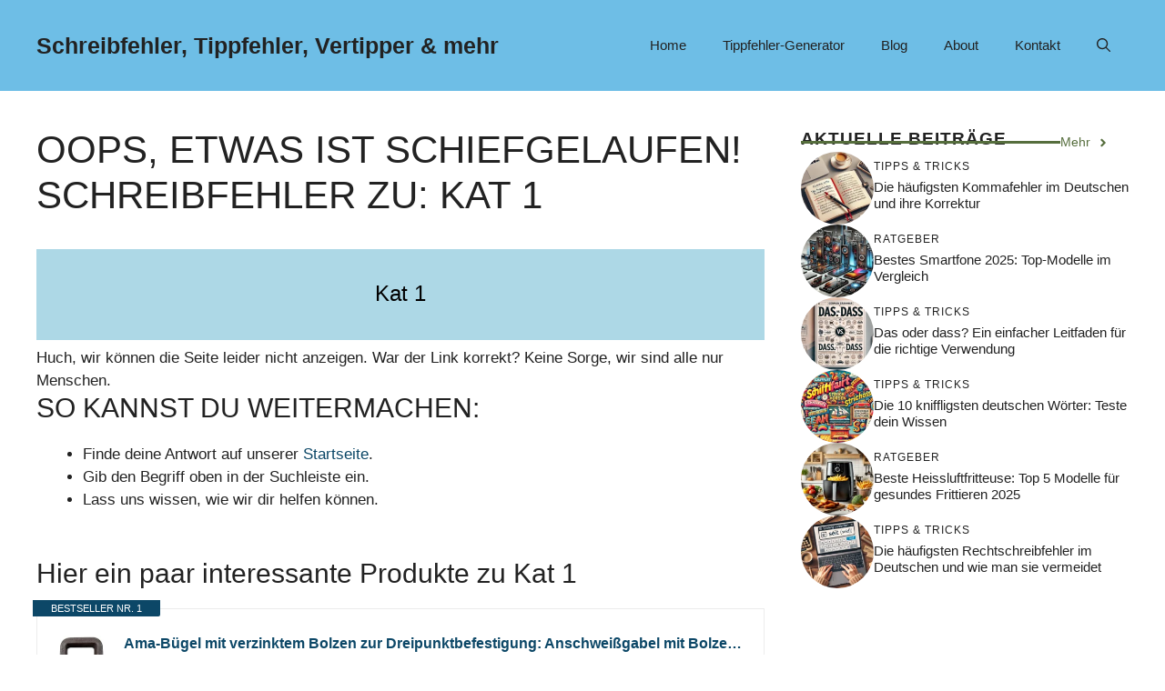

--- FILE ---
content_type: text/html; charset=UTF-8
request_url: https://schreibfehler.eu/a-1/kat-1/
body_size: 14476
content:
<!DOCTYPE html>
<html lang="de" prefix="og: https://ogp.me/ns#">
<head>
	<meta charset="UTF-8">
	<title>Schreibfehler, Tippfehler & Vertipper zu: Kat 1</title><meta name="robots" content="follow, index"/><meta name="description" content="Entdecke Wissenswertes und Lustiges über Schreibfehler und Vertipper rund um das Thema Kat 1. Lass dich überraschen und zum Schmunzeln bringen!" />	<style>img:is([sizes="auto" i], [sizes^="auto," i]) { contain-intrinsic-size: 3000px 1500px }</style>
	<meta name="viewport" content="width=device-width, initial-scale=1">
<!-- Suchmaschinen-Optimierung durch Rank Math PRO - https://rankmath.com/ -->
<title>Page Not Found - Schreibfehler, Tippfehler, Vertipper &amp; mehr</title>
<meta name="robots" content="follow, index"/>
<meta property="og:locale" content="de_DE" />
<meta property="og:type" content="article" />
<meta property="og:title" content="Page Not Found - Schreibfehler, Tippfehler, Vertipper &amp; mehr" />
<meta property="og:site_name" content="Schreibfehler, Tippfehler, Vertipper &amp; mehr" />
<meta name="twitter:card" content="summary_large_image" />
<meta name="twitter:title" content="Page Not Found - Schreibfehler, Tippfehler, Vertipper &amp; mehr" />
<script type="application/ld+json" class="rank-math-schema-pro">{"@context":"https://schema.org","@graph":[{"@type":"Person","@id":"https://schreibfehler.eu/#person","name":"Schreibfehler, Tippfehler, Vertipper &amp; mehr"},{"@type":"WebSite","@id":"https://schreibfehler.eu/#website","url":"https://schreibfehler.eu","name":"Schreibfehler, Tippfehler, Vertipper &amp; mehr","publisher":{"@id":"https://schreibfehler.eu/#person"},"inLanguage":"de"},{"@type":"WebPage","@id":"#webpage","url":"","name":"Page Not Found - Schreibfehler, Tippfehler, Vertipper &amp; mehr","isPartOf":{"@id":"https://schreibfehler.eu/#website"},"inLanguage":"de"}]}</script>
<!-- /Rank Math WordPress SEO Plugin -->

<link rel="alternate" type="application/rss+xml" title="Schreibfehler, Tippfehler, Vertipper &amp; mehr &raquo; Feed" href="https://schreibfehler.eu/feed" />
<link rel="alternate" type="application/rss+xml" title="Schreibfehler, Tippfehler, Vertipper &amp; mehr &raquo; Kommentar-Feed" href="https://schreibfehler.eu/comments/feed" />
<script>
window._wpemojiSettings = {"baseUrl":"https:\/\/s.w.org\/images\/core\/emoji\/16.0.1\/72x72\/","ext":".png","svgUrl":"https:\/\/s.w.org\/images\/core\/emoji\/16.0.1\/svg\/","svgExt":".svg","source":{"concatemoji":"https:\/\/schreibfehler.eu\/wp-includes\/js\/wp-emoji-release.min.js?ver=6.8.3"}};
/*! This file is auto-generated */
!function(s,n){var o,i,e;function c(e){try{var t={supportTests:e,timestamp:(new Date).valueOf()};sessionStorage.setItem(o,JSON.stringify(t))}catch(e){}}function p(e,t,n){e.clearRect(0,0,e.canvas.width,e.canvas.height),e.fillText(t,0,0);var t=new Uint32Array(e.getImageData(0,0,e.canvas.width,e.canvas.height).data),a=(e.clearRect(0,0,e.canvas.width,e.canvas.height),e.fillText(n,0,0),new Uint32Array(e.getImageData(0,0,e.canvas.width,e.canvas.height).data));return t.every(function(e,t){return e===a[t]})}function u(e,t){e.clearRect(0,0,e.canvas.width,e.canvas.height),e.fillText(t,0,0);for(var n=e.getImageData(16,16,1,1),a=0;a<n.data.length;a++)if(0!==n.data[a])return!1;return!0}function f(e,t,n,a){switch(t){case"flag":return n(e,"\ud83c\udff3\ufe0f\u200d\u26a7\ufe0f","\ud83c\udff3\ufe0f\u200b\u26a7\ufe0f")?!1:!n(e,"\ud83c\udde8\ud83c\uddf6","\ud83c\udde8\u200b\ud83c\uddf6")&&!n(e,"\ud83c\udff4\udb40\udc67\udb40\udc62\udb40\udc65\udb40\udc6e\udb40\udc67\udb40\udc7f","\ud83c\udff4\u200b\udb40\udc67\u200b\udb40\udc62\u200b\udb40\udc65\u200b\udb40\udc6e\u200b\udb40\udc67\u200b\udb40\udc7f");case"emoji":return!a(e,"\ud83e\udedf")}return!1}function g(e,t,n,a){var r="undefined"!=typeof WorkerGlobalScope&&self instanceof WorkerGlobalScope?new OffscreenCanvas(300,150):s.createElement("canvas"),o=r.getContext("2d",{willReadFrequently:!0}),i=(o.textBaseline="top",o.font="600 32px Arial",{});return e.forEach(function(e){i[e]=t(o,e,n,a)}),i}function t(e){var t=s.createElement("script");t.src=e,t.defer=!0,s.head.appendChild(t)}"undefined"!=typeof Promise&&(o="wpEmojiSettingsSupports",i=["flag","emoji"],n.supports={everything:!0,everythingExceptFlag:!0},e=new Promise(function(e){s.addEventListener("DOMContentLoaded",e,{once:!0})}),new Promise(function(t){var n=function(){try{var e=JSON.parse(sessionStorage.getItem(o));if("object"==typeof e&&"number"==typeof e.timestamp&&(new Date).valueOf()<e.timestamp+604800&&"object"==typeof e.supportTests)return e.supportTests}catch(e){}return null}();if(!n){if("undefined"!=typeof Worker&&"undefined"!=typeof OffscreenCanvas&&"undefined"!=typeof URL&&URL.createObjectURL&&"undefined"!=typeof Blob)try{var e="postMessage("+g.toString()+"("+[JSON.stringify(i),f.toString(),p.toString(),u.toString()].join(",")+"));",a=new Blob([e],{type:"text/javascript"}),r=new Worker(URL.createObjectURL(a),{name:"wpTestEmojiSupports"});return void(r.onmessage=function(e){c(n=e.data),r.terminate(),t(n)})}catch(e){}c(n=g(i,f,p,u))}t(n)}).then(function(e){for(var t in e)n.supports[t]=e[t],n.supports.everything=n.supports.everything&&n.supports[t],"flag"!==t&&(n.supports.everythingExceptFlag=n.supports.everythingExceptFlag&&n.supports[t]);n.supports.everythingExceptFlag=n.supports.everythingExceptFlag&&!n.supports.flag,n.DOMReady=!1,n.readyCallback=function(){n.DOMReady=!0}}).then(function(){return e}).then(function(){var e;n.supports.everything||(n.readyCallback(),(e=n.source||{}).concatemoji?t(e.concatemoji):e.wpemoji&&e.twemoji&&(t(e.twemoji),t(e.wpemoji)))}))}((window,document),window._wpemojiSettings);
</script>
<style id='wp-emoji-styles-inline-css'>

	img.wp-smiley, img.emoji {
		display: inline !important;
		border: none !important;
		box-shadow: none !important;
		height: 1em !important;
		width: 1em !important;
		margin: 0 0.07em !important;
		vertical-align: -0.1em !important;
		background: none !important;
		padding: 0 !important;
	}
</style>
<link rel='stylesheet' id='wp-block-library-css' href='https://schreibfehler.eu/wp-includes/css/dist/block-library/style.min.css?ver=6.8.3' media='all' />
<style id='classic-theme-styles-inline-css'>
/*! This file is auto-generated */
.wp-block-button__link{color:#fff;background-color:#32373c;border-radius:9999px;box-shadow:none;text-decoration:none;padding:calc(.667em + 2px) calc(1.333em + 2px);font-size:1.125em}.wp-block-file__button{background:#32373c;color:#fff;text-decoration:none}
</style>
<style id='global-styles-inline-css'>
:root{--wp--preset--aspect-ratio--square: 1;--wp--preset--aspect-ratio--4-3: 4/3;--wp--preset--aspect-ratio--3-4: 3/4;--wp--preset--aspect-ratio--3-2: 3/2;--wp--preset--aspect-ratio--2-3: 2/3;--wp--preset--aspect-ratio--16-9: 16/9;--wp--preset--aspect-ratio--9-16: 9/16;--wp--preset--color--black: #000000;--wp--preset--color--cyan-bluish-gray: #abb8c3;--wp--preset--color--white: #ffffff;--wp--preset--color--pale-pink: #f78da7;--wp--preset--color--vivid-red: #cf2e2e;--wp--preset--color--luminous-vivid-orange: #ff6900;--wp--preset--color--luminous-vivid-amber: #fcb900;--wp--preset--color--light-green-cyan: #7bdcb5;--wp--preset--color--vivid-green-cyan: #00d084;--wp--preset--color--pale-cyan-blue: #8ed1fc;--wp--preset--color--vivid-cyan-blue: #0693e3;--wp--preset--color--vivid-purple: #9b51e0;--wp--preset--color--contrast: var(--contrast);--wp--preset--color--contrast-2: var(--contrast-2);--wp--preset--color--contrast-3: var(--contrast-3);--wp--preset--color--base: var(--base);--wp--preset--color--base-2: var(--base-2);--wp--preset--color--base-3: var(--base-3);--wp--preset--color--accent: var(--accent);--wp--preset--color--accent-2: var(--accent-2);--wp--preset--color--global-color-9: var(--global-color-9);--wp--preset--gradient--vivid-cyan-blue-to-vivid-purple: linear-gradient(135deg,rgba(6,147,227,1) 0%,rgb(155,81,224) 100%);--wp--preset--gradient--light-green-cyan-to-vivid-green-cyan: linear-gradient(135deg,rgb(122,220,180) 0%,rgb(0,208,130) 100%);--wp--preset--gradient--luminous-vivid-amber-to-luminous-vivid-orange: linear-gradient(135deg,rgba(252,185,0,1) 0%,rgba(255,105,0,1) 100%);--wp--preset--gradient--luminous-vivid-orange-to-vivid-red: linear-gradient(135deg,rgba(255,105,0,1) 0%,rgb(207,46,46) 100%);--wp--preset--gradient--very-light-gray-to-cyan-bluish-gray: linear-gradient(135deg,rgb(238,238,238) 0%,rgb(169,184,195) 100%);--wp--preset--gradient--cool-to-warm-spectrum: linear-gradient(135deg,rgb(74,234,220) 0%,rgb(151,120,209) 20%,rgb(207,42,186) 40%,rgb(238,44,130) 60%,rgb(251,105,98) 80%,rgb(254,248,76) 100%);--wp--preset--gradient--blush-light-purple: linear-gradient(135deg,rgb(255,206,236) 0%,rgb(152,150,240) 100%);--wp--preset--gradient--blush-bordeaux: linear-gradient(135deg,rgb(254,205,165) 0%,rgb(254,45,45) 50%,rgb(107,0,62) 100%);--wp--preset--gradient--luminous-dusk: linear-gradient(135deg,rgb(255,203,112) 0%,rgb(199,81,192) 50%,rgb(65,88,208) 100%);--wp--preset--gradient--pale-ocean: linear-gradient(135deg,rgb(255,245,203) 0%,rgb(182,227,212) 50%,rgb(51,167,181) 100%);--wp--preset--gradient--electric-grass: linear-gradient(135deg,rgb(202,248,128) 0%,rgb(113,206,126) 100%);--wp--preset--gradient--midnight: linear-gradient(135deg,rgb(2,3,129) 0%,rgb(40,116,252) 100%);--wp--preset--font-size--small: 13px;--wp--preset--font-size--medium: 20px;--wp--preset--font-size--large: 36px;--wp--preset--font-size--x-large: 42px;--wp--preset--spacing--20: 0.44rem;--wp--preset--spacing--30: 0.67rem;--wp--preset--spacing--40: 1rem;--wp--preset--spacing--50: 1.5rem;--wp--preset--spacing--60: 2.25rem;--wp--preset--spacing--70: 3.38rem;--wp--preset--spacing--80: 5.06rem;--wp--preset--shadow--natural: 6px 6px 9px rgba(0, 0, 0, 0.2);--wp--preset--shadow--deep: 12px 12px 50px rgba(0, 0, 0, 0.4);--wp--preset--shadow--sharp: 6px 6px 0px rgba(0, 0, 0, 0.2);--wp--preset--shadow--outlined: 6px 6px 0px -3px rgba(255, 255, 255, 1), 6px 6px rgba(0, 0, 0, 1);--wp--preset--shadow--crisp: 6px 6px 0px rgba(0, 0, 0, 1);}:where(.is-layout-flex){gap: 0.5em;}:where(.is-layout-grid){gap: 0.5em;}body .is-layout-flex{display: flex;}.is-layout-flex{flex-wrap: wrap;align-items: center;}.is-layout-flex > :is(*, div){margin: 0;}body .is-layout-grid{display: grid;}.is-layout-grid > :is(*, div){margin: 0;}:where(.wp-block-columns.is-layout-flex){gap: 2em;}:where(.wp-block-columns.is-layout-grid){gap: 2em;}:where(.wp-block-post-template.is-layout-flex){gap: 1.25em;}:where(.wp-block-post-template.is-layout-grid){gap: 1.25em;}.has-black-color{color: var(--wp--preset--color--black) !important;}.has-cyan-bluish-gray-color{color: var(--wp--preset--color--cyan-bluish-gray) !important;}.has-white-color{color: var(--wp--preset--color--white) !important;}.has-pale-pink-color{color: var(--wp--preset--color--pale-pink) !important;}.has-vivid-red-color{color: var(--wp--preset--color--vivid-red) !important;}.has-luminous-vivid-orange-color{color: var(--wp--preset--color--luminous-vivid-orange) !important;}.has-luminous-vivid-amber-color{color: var(--wp--preset--color--luminous-vivid-amber) !important;}.has-light-green-cyan-color{color: var(--wp--preset--color--light-green-cyan) !important;}.has-vivid-green-cyan-color{color: var(--wp--preset--color--vivid-green-cyan) !important;}.has-pale-cyan-blue-color{color: var(--wp--preset--color--pale-cyan-blue) !important;}.has-vivid-cyan-blue-color{color: var(--wp--preset--color--vivid-cyan-blue) !important;}.has-vivid-purple-color{color: var(--wp--preset--color--vivid-purple) !important;}.has-black-background-color{background-color: var(--wp--preset--color--black) !important;}.has-cyan-bluish-gray-background-color{background-color: var(--wp--preset--color--cyan-bluish-gray) !important;}.has-white-background-color{background-color: var(--wp--preset--color--white) !important;}.has-pale-pink-background-color{background-color: var(--wp--preset--color--pale-pink) !important;}.has-vivid-red-background-color{background-color: var(--wp--preset--color--vivid-red) !important;}.has-luminous-vivid-orange-background-color{background-color: var(--wp--preset--color--luminous-vivid-orange) !important;}.has-luminous-vivid-amber-background-color{background-color: var(--wp--preset--color--luminous-vivid-amber) !important;}.has-light-green-cyan-background-color{background-color: var(--wp--preset--color--light-green-cyan) !important;}.has-vivid-green-cyan-background-color{background-color: var(--wp--preset--color--vivid-green-cyan) !important;}.has-pale-cyan-blue-background-color{background-color: var(--wp--preset--color--pale-cyan-blue) !important;}.has-vivid-cyan-blue-background-color{background-color: var(--wp--preset--color--vivid-cyan-blue) !important;}.has-vivid-purple-background-color{background-color: var(--wp--preset--color--vivid-purple) !important;}.has-black-border-color{border-color: var(--wp--preset--color--black) !important;}.has-cyan-bluish-gray-border-color{border-color: var(--wp--preset--color--cyan-bluish-gray) !important;}.has-white-border-color{border-color: var(--wp--preset--color--white) !important;}.has-pale-pink-border-color{border-color: var(--wp--preset--color--pale-pink) !important;}.has-vivid-red-border-color{border-color: var(--wp--preset--color--vivid-red) !important;}.has-luminous-vivid-orange-border-color{border-color: var(--wp--preset--color--luminous-vivid-orange) !important;}.has-luminous-vivid-amber-border-color{border-color: var(--wp--preset--color--luminous-vivid-amber) !important;}.has-light-green-cyan-border-color{border-color: var(--wp--preset--color--light-green-cyan) !important;}.has-vivid-green-cyan-border-color{border-color: var(--wp--preset--color--vivid-green-cyan) !important;}.has-pale-cyan-blue-border-color{border-color: var(--wp--preset--color--pale-cyan-blue) !important;}.has-vivid-cyan-blue-border-color{border-color: var(--wp--preset--color--vivid-cyan-blue) !important;}.has-vivid-purple-border-color{border-color: var(--wp--preset--color--vivid-purple) !important;}.has-vivid-cyan-blue-to-vivid-purple-gradient-background{background: var(--wp--preset--gradient--vivid-cyan-blue-to-vivid-purple) !important;}.has-light-green-cyan-to-vivid-green-cyan-gradient-background{background: var(--wp--preset--gradient--light-green-cyan-to-vivid-green-cyan) !important;}.has-luminous-vivid-amber-to-luminous-vivid-orange-gradient-background{background: var(--wp--preset--gradient--luminous-vivid-amber-to-luminous-vivid-orange) !important;}.has-luminous-vivid-orange-to-vivid-red-gradient-background{background: var(--wp--preset--gradient--luminous-vivid-orange-to-vivid-red) !important;}.has-very-light-gray-to-cyan-bluish-gray-gradient-background{background: var(--wp--preset--gradient--very-light-gray-to-cyan-bluish-gray) !important;}.has-cool-to-warm-spectrum-gradient-background{background: var(--wp--preset--gradient--cool-to-warm-spectrum) !important;}.has-blush-light-purple-gradient-background{background: var(--wp--preset--gradient--blush-light-purple) !important;}.has-blush-bordeaux-gradient-background{background: var(--wp--preset--gradient--blush-bordeaux) !important;}.has-luminous-dusk-gradient-background{background: var(--wp--preset--gradient--luminous-dusk) !important;}.has-pale-ocean-gradient-background{background: var(--wp--preset--gradient--pale-ocean) !important;}.has-electric-grass-gradient-background{background: var(--wp--preset--gradient--electric-grass) !important;}.has-midnight-gradient-background{background: var(--wp--preset--gradient--midnight) !important;}.has-small-font-size{font-size: var(--wp--preset--font-size--small) !important;}.has-medium-font-size{font-size: var(--wp--preset--font-size--medium) !important;}.has-large-font-size{font-size: var(--wp--preset--font-size--large) !important;}.has-x-large-font-size{font-size: var(--wp--preset--font-size--x-large) !important;}
:where(.wp-block-post-template.is-layout-flex){gap: 1.25em;}:where(.wp-block-post-template.is-layout-grid){gap: 1.25em;}
:where(.wp-block-columns.is-layout-flex){gap: 2em;}:where(.wp-block-columns.is-layout-grid){gap: 2em;}
:root :where(.wp-block-pullquote){font-size: 1.5em;line-height: 1.6;}
</style>
<link rel='stylesheet' id='RMFA-css' href='https://schreibfehler.eu/wp-content/plugins/turn-rank-math-faq-block-to-accordion/assets/css/style.min.css?ver=1.1.0' media='all' />
<link rel='stylesheet' id='ez-toc-css' href='https://schreibfehler.eu/wp-content/plugins/easy-table-of-contents/assets/css/screen.min.css?ver=2.0.73' media='all' />
<style id='ez-toc-inline-css'>
div#ez-toc-container .ez-toc-title {font-size: 120%;}div#ez-toc-container .ez-toc-title {font-weight: 500;}div#ez-toc-container ul li {font-size: 95%;}div#ez-toc-container ul li {font-weight: 500;}div#ez-toc-container nav ul ul li {font-size: 90%;}
.ez-toc-container-direction {direction: ltr;}.ez-toc-counter ul{counter-reset: item ;}.ez-toc-counter nav ul li a::before {content: counters(item, '.', decimal) '. ';display: inline-block;counter-increment: item;flex-grow: 0;flex-shrink: 0;margin-right: .2em; float: left; }.ez-toc-widget-direction {direction: ltr;}.ez-toc-widget-container ul{counter-reset: item ;}.ez-toc-widget-container nav ul li a::before {content: counters(item, '.', decimal) '. ';display: inline-block;counter-increment: item;flex-grow: 0;flex-shrink: 0;margin-right: .2em; float: left; }
</style>
<link rel='stylesheet' id='generate-widget-areas-css' href='https://schreibfehler.eu/wp-content/themes/generatepress/assets/css/components/widget-areas.min.css?ver=3.5.1' media='all' />
<link rel='stylesheet' id='generate-style-css' href='https://schreibfehler.eu/wp-content/themes/generatepress/assets/css/main.min.css?ver=3.5.1' media='all' />
<style id='generate-style-inline-css'>
.is-right-sidebar{width:30%;}.is-left-sidebar{width:30%;}.site-content .content-area{width:70%;}@media (max-width:768px){.main-navigation .menu-toggle,.sidebar-nav-mobile:not(#sticky-placeholder){display:block;}.main-navigation ul,.gen-sidebar-nav,.main-navigation:not(.slideout-navigation):not(.toggled) .main-nav > ul,.has-inline-mobile-toggle #site-navigation .inside-navigation > *:not(.navigation-search):not(.main-nav){display:none;}.nav-align-right .inside-navigation,.nav-align-center .inside-navigation{justify-content:space-between;}.has-inline-mobile-toggle .mobile-menu-control-wrapper{display:flex;flex-wrap:wrap;}.has-inline-mobile-toggle .inside-header{flex-direction:row;text-align:left;flex-wrap:wrap;}.has-inline-mobile-toggle .header-widget,.has-inline-mobile-toggle #site-navigation{flex-basis:100%;}.nav-float-left .has-inline-mobile-toggle #site-navigation{order:10;}}
.dynamic-author-image-rounded{border-radius:100%;}.dynamic-featured-image, .dynamic-author-image{vertical-align:middle;}.one-container.blog .dynamic-content-template:not(:last-child), .one-container.archive .dynamic-content-template:not(:last-child){padding-bottom:0px;}.dynamic-entry-excerpt > p:last-child{margin-bottom:0px;}
</style>
<style id='akismet-widget-style-inline-css'>

			.a-stats {
				--akismet-color-mid-green: #357b49;
				--akismet-color-white: #fff;
				--akismet-color-light-grey: #f6f7f7;

				max-width: 350px;
				width: auto;
			}

			.a-stats * {
				all: unset;
				box-sizing: border-box;
			}

			.a-stats strong {
				font-weight: 600;
			}

			.a-stats a.a-stats__link,
			.a-stats a.a-stats__link:visited,
			.a-stats a.a-stats__link:active {
				background: var(--akismet-color-mid-green);
				border: none;
				box-shadow: none;
				border-radius: 8px;
				color: var(--akismet-color-white);
				cursor: pointer;
				display: block;
				font-family: -apple-system, BlinkMacSystemFont, 'Segoe UI', 'Roboto', 'Oxygen-Sans', 'Ubuntu', 'Cantarell', 'Helvetica Neue', sans-serif;
				font-weight: 500;
				padding: 12px;
				text-align: center;
				text-decoration: none;
				transition: all 0.2s ease;
			}

			/* Extra specificity to deal with TwentyTwentyOne focus style */
			.widget .a-stats a.a-stats__link:focus {
				background: var(--akismet-color-mid-green);
				color: var(--akismet-color-white);
				text-decoration: none;
			}

			.a-stats a.a-stats__link:hover {
				filter: brightness(110%);
				box-shadow: 0 4px 12px rgba(0, 0, 0, 0.06), 0 0 2px rgba(0, 0, 0, 0.16);
			}

			.a-stats .count {
				color: var(--akismet-color-white);
				display: block;
				font-size: 1.5em;
				line-height: 1.4;
				padding: 0 13px;
				white-space: nowrap;
			}
		
</style>
<link rel='stylesheet' id='generatepress-dynamic-css' href='https://schreibfehler.eu/wp-content/uploads/generatepress/style.min.css?ver=1739534546' media='all' />
<link rel='stylesheet' id='generate-child-css' href='https://schreibfehler.eu/wp-content/themes/gp-child/style.css?ver=1736967367' media='all' />
<style id='generateblocks-inline-css'>
.gb-container-d0a86651{display:flex;flex-wrap:wrap;align-items:center;column-gap:20px;row-gap:20px;color:var(--contrast);}.gb-container-d0a86651 a{color:var(--contrast);}.gb-container-d0a86651 a:hover{color:var(--contrast);}.gb-container-bcbc46ac{width:60%;flex-basis:calc(100% - 75px);text-align:center;border-top:3px solid var(--accent-2);}.gb-container-e9bed0be{flex-basis:100%;}.gb-container-03919c55{height:100%;display:flex;align-items:center;column-gap:20px;}.gb-grid-wrapper > .gb-grid-column-03919c55{width:100%;}.gb-container-3ff058ae{flex-shrink:0;flex-basis:80px;}.gb-container-c551a107{flex-shrink:1;}.gb-container-e224c1dd{background-color:var(--base-2);}.gb-container-33435c22{max-width:1280px;padding:40px 20px;margin-right:auto;margin-left:auto;}.gb-container-738a1dec{display:flex;align-items:center;justify-content:space-between;column-gap:40px;padding:60px 20px;margin-top:60px;margin-bottom:60px;border-top:1px solid var(--base-3);border-bottom:1px solid var(--base-3);}.gb-container-7cc01e6c{width:32%;display:flex;justify-content:center;column-gap:20px;flex-grow:1;flex-shrink:1;flex-basis:0px;padding:0 20px;}.gb-container-13e76207{display:flex;justify-content:space-between;padding-right:40px;padding-left:40px;}h4.gb-headline-9e06b5e3{flex-basis:100%;margin-bottom:-20px;}h6.gb-headline-14dcdb64{font-size:12px;margin-bottom:8px;}h3.gb-headline-040f2ffe{font-size:15px;margin-bottom:5px;}p.gb-headline-34307d45{font-size:14px;letter-spacing:0.3em;font-weight:bold;text-transform:uppercase;text-align:center;margin-top:10px;color:#2e3d4d;}p.gb-headline-884f2920{flex-grow:1;flex-shrink:1;flex-basis:0px;font-size:13px;letter-spacing:0.2em;font-weight:bold;text-transform:uppercase;text-align:center;margin-bottom:0px;}p.gb-headline-6c42a0d0{flex-grow:1;flex-shrink:1;flex-basis:0px;font-size:13px;letter-spacing:0.2em;font-weight:bold;text-transform:uppercase;text-align:center;padding-right:30px;padding-left:30px;margin-bottom:0px;border-right-width:1px;border-right-style:solid;border-left-width:1px;border-left-style:solid;}p.gb-headline-18cafecf{font-size:12px;letter-spacing:0.2em;font-weight:bold;text-transform:uppercase;text-align:left;margin-right:auto;margin-bottom:0px;}a.gb-button-3a4a7e95{display:inline-flex;align-items:center;justify-content:center;font-size:14px;text-align:center;color:var(--accent-2);text-decoration:none;}a.gb-button-3a4a7e95:hover, a.gb-button-3a4a7e95:active, a.gb-button-3a4a7e95:focus{color:var(--contrast);}a.gb-button-3a4a7e95 .gb-icon{line-height:0;padding-left:0.5em;}a.gb-button-3a4a7e95 .gb-icon svg{width:1em;height:1em;fill:currentColor;}a.gb-button-896a77f7{display:inline-flex;align-items:center;justify-content:center;text-align:center;text-decoration:none;}a.gb-button-896a77f7 .gb-icon{font-size:0.9em;line-height:0;}a.gb-button-896a77f7 .gb-icon svg{height:1em;width:1em;fill:currentColor;}a.gb-button-90da0b26{display:inline-flex;align-items:center;justify-content:center;text-align:center;text-decoration:none;}a.gb-button-90da0b26 .gb-icon{font-size:0.9em;line-height:0;}a.gb-button-90da0b26 .gb-icon svg{height:1em;width:1em;fill:currentColor;}a.gb-button-8e77e621{display:inline-flex;align-items:center;justify-content:center;text-align:center;text-decoration:none;}a.gb-button-8e77e621 .gb-icon{font-size:0.9em;line-height:0;}a.gb-button-8e77e621 .gb-icon svg{height:1em;width:1em;fill:currentColor;}a.gb-button-3cf1d6c1{display:inline-flex;align-items:center;justify-content:center;text-align:center;text-decoration:none;}a.gb-button-3cf1d6c1 .gb-icon{font-size:0.9em;line-height:0;}a.gb-button-3cf1d6c1 .gb-icon svg{height:1em;width:1em;fill:currentColor;}a.gb-button-e994ac59{display:inline-flex;align-items:center;justify-content:center;font-size:12px;letter-spacing:0.2em;font-weight:bold;text-transform:uppercase;text-align:center;margin-right:30px;text-decoration:none;}a.gb-button-a39792f6{display:inline-flex;align-items:center;justify-content:center;font-size:12px;letter-spacing:0.2em;font-weight:bold;text-transform:uppercase;text-align:center;margin-right:30px;text-decoration:none;}.gb-grid-wrapper-b3929361{display:flex;flex-wrap:wrap;row-gap:20px;}.gb-grid-wrapper-b3929361 > .gb-grid-column{box-sizing:border-box;}.gb-image-95849c3e{border-radius:50%;width:80px;height:80px;object-fit:cover;vertical-align:middle;}@media (max-width: 1024px) {.gb-container-738a1dec{column-gap:40px;}a.gb-button-a39792f6{margin-right:0px;}.gb-grid-wrapper-b3929361{margin-left:-20px;}.gb-grid-wrapper-b3929361 > .gb-grid-column{padding-left:20px;}}@media (max-width: 767px) {.gb-container-d0a86651{text-align:center;padding-top:40px;}.gb-container-bcbc46ac{width:100%;}.gb-grid-wrapper > .gb-grid-column-bcbc46ac{width:100%;}.gb-container-3ff058ae{width:50%;text-align:center;}.gb-grid-wrapper > .gb-grid-column-3ff058ae{width:50%;}.gb-container-c551a107{width:50%;text-align:left;}.gb-grid-wrapper > .gb-grid-column-c551a107{width:50%;}.gb-container-738a1dec{flex-direction:column;row-gap:40px;}.gb-container-7cc01e6c{width:100%;}.gb-grid-wrapper > .gb-grid-column-7cc01e6c{width:100%;}.gb-grid-wrapper > div.gb-grid-column-7cc01e6c{padding-bottom:0;}.gb-container-13e76207{flex-direction:column;align-items:center;justify-content:center;row-gap:10px;}h4.gb-headline-9e06b5e3{text-align:left;}h6.gb-headline-14dcdb64{text-align:left;}h3.gb-headline-040f2ffe{text-align:left;}p.gb-headline-6c42a0d0{border-right-width:0px;border-right-style:solid;border-left-width:0px;border-left-style:solid;}p.gb-headline-18cafecf{text-align:center;margin-right:20px;margin-left:20px;}a.gb-button-e994ac59{margin-right:0px;}a.gb-button-a39792f6{margin-right:0px;}}:root{--gb-container-width:1280px;}.gb-container .wp-block-image img{vertical-align:middle;}.gb-grid-wrapper .wp-block-image{margin-bottom:0;}.gb-highlight{background:none;}.gb-shape{line-height:0;}
</style>
<script src="https://schreibfehler.eu/wp-includes/js/jquery/jquery.min.js?ver=3.7.1" id="jquery-core-js"></script>
<script src="https://schreibfehler.eu/wp-includes/js/jquery/jquery-migrate.min.js?ver=3.4.1" id="jquery-migrate-js"></script>
<link rel="https://api.w.org/" href="https://schreibfehler.eu/wp-json/" /><link rel="EditURI" type="application/rsd+xml" title="RSD" href="https://schreibfehler.eu/xmlrpc.php?rsd" />
<meta name="generator" content="WordPress 6.8.3" />
<style type="text/css">.aawp .aawp-tb__row--highlight{background-color:#256aaf;}.aawp .aawp-tb__row--highlight{color:#ffffff;}.aawp .aawp-tb__row--highlight a{color:#ffffff;}</style><link rel="icon" href="https://schreibfehler.eu/wp-content/uploads/2025/01/favicon.png" sizes="32x32" />
<link rel="icon" href="https://schreibfehler.eu/wp-content/uploads/2025/01/favicon.png" sizes="192x192" />
<link rel="apple-touch-icon" href="https://schreibfehler.eu/wp-content/uploads/2025/01/favicon.png" />
<meta name="msapplication-TileImage" content="https://schreibfehler.eu/wp-content/uploads/2025/01/favicon.png" />
		<style id="wp-custom-css">
			/* GeneratePress Site CSS */ .inside-article,
.sidebar .widget,
.comments-area, .gb-query-loop-item:not(.sidebar .gb-query-loop-item),.container-widget {
	border-right: 2px solid rgba(0, 0, 0, 0.07);
	border-bottom: 2px solid rgba(0, 0, 0, 0.07);
	box-shadow: 0 0 10px rgba(232, 234, 237, 0.5);
}
 /* End GeneratePress Site CSS */
.leftflex{float:left;margin:5px; padding:5px;}
.clearfix::after{content: "";display:table; clear:both;}
.aawp-product__ribbon--bestseller{background-color: var(--accent) !important; }		</style>
		</head>

<body class="error404 wp-embed-responsive wp-theme-generatepress wp-child-theme-gp-child aawp-custom right-sidebar nav-float-right one-container header-aligned-left dropdown-hover" itemtype="https://schema.org/WebPage" itemscope>
	<a class="screen-reader-text skip-link" href="#content" title="Zum Inhalt springen">Zum Inhalt springen</a>		<header class="site-header has-inline-mobile-toggle" id="masthead" aria-label="Website"  itemtype="https://schema.org/WPHeader" itemscope>
			<div class="inside-header grid-container">
				<div class="site-branding">
						<p class="main-title" itemprop="headline">
					<a href="https://schreibfehler.eu/" rel="home">Schreibfehler, Tippfehler, Vertipper &amp; mehr</a>
				</p>
						
					</div>	<nav class="main-navigation mobile-menu-control-wrapper" id="mobile-menu-control-wrapper" aria-label="Mobil-Umschalter">
		<div class="menu-bar-items">	<span class="menu-bar-item">
		<a href="#" role="button" aria-label="Suche öffnen" data-gpmodal-trigger="gp-search"><span class="gp-icon icon-search"><svg viewBox="0 0 512 512" aria-hidden="true" xmlns="http://www.w3.org/2000/svg" width="1em" height="1em"><path fill-rule="evenodd" clip-rule="evenodd" d="M208 48c-88.366 0-160 71.634-160 160s71.634 160 160 160 160-71.634 160-160S296.366 48 208 48zM0 208C0 93.125 93.125 0 208 0s208 93.125 208 208c0 48.741-16.765 93.566-44.843 129.024l133.826 134.018c9.366 9.379 9.355 24.575-.025 33.941-9.379 9.366-24.575 9.355-33.941-.025L337.238 370.987C301.747 399.167 256.839 416 208 416 93.125 416 0 322.875 0 208z" /></svg><svg viewBox="0 0 512 512" aria-hidden="true" xmlns="http://www.w3.org/2000/svg" width="1em" height="1em"><path d="M71.029 71.029c9.373-9.372 24.569-9.372 33.942 0L256 222.059l151.029-151.03c9.373-9.372 24.569-9.372 33.942 0 9.372 9.373 9.372 24.569 0 33.942L289.941 256l151.03 151.029c9.372 9.373 9.372 24.569 0 33.942-9.373 9.372-24.569 9.372-33.942 0L256 289.941l-151.029 151.03c-9.373 9.372-24.569 9.372-33.942 0-9.372-9.373-9.372-24.569 0-33.942L222.059 256 71.029 104.971c-9.372-9.373-9.372-24.569 0-33.942z" /></svg></span></a>
	</span>
	</div>		<button data-nav="site-navigation" class="menu-toggle" aria-controls="primary-menu" aria-expanded="false">
			<span class="gp-icon icon-menu-bars"><svg viewBox="0 0 512 512" aria-hidden="true" xmlns="http://www.w3.org/2000/svg" width="1em" height="1em"><path d="M0 96c0-13.255 10.745-24 24-24h464c13.255 0 24 10.745 24 24s-10.745 24-24 24H24c-13.255 0-24-10.745-24-24zm0 160c0-13.255 10.745-24 24-24h464c13.255 0 24 10.745 24 24s-10.745 24-24 24H24c-13.255 0-24-10.745-24-24zm0 160c0-13.255 10.745-24 24-24h464c13.255 0 24 10.745 24 24s-10.745 24-24 24H24c-13.255 0-24-10.745-24-24z" /></svg><svg viewBox="0 0 512 512" aria-hidden="true" xmlns="http://www.w3.org/2000/svg" width="1em" height="1em"><path d="M71.029 71.029c9.373-9.372 24.569-9.372 33.942 0L256 222.059l151.029-151.03c9.373-9.372 24.569-9.372 33.942 0 9.372 9.373 9.372 24.569 0 33.942L289.941 256l151.03 151.029c9.372 9.373 9.372 24.569 0 33.942-9.373 9.372-24.569 9.372-33.942 0L256 289.941l-151.029 151.03c-9.373 9.372-24.569 9.372-33.942 0-9.372-9.373-9.372-24.569 0-33.942L222.059 256 71.029 104.971c-9.372-9.373-9.372-24.569 0-33.942z" /></svg></span><span class="screen-reader-text">Menü</span>		</button>
	</nav>
			<nav class="main-navigation has-menu-bar-items sub-menu-right" id="site-navigation" aria-label="Primär"  itemtype="https://schema.org/SiteNavigationElement" itemscope>
			<div class="inside-navigation grid-container">
								<button class="menu-toggle" aria-controls="primary-menu" aria-expanded="false">
					<span class="gp-icon icon-menu-bars"><svg viewBox="0 0 512 512" aria-hidden="true" xmlns="http://www.w3.org/2000/svg" width="1em" height="1em"><path d="M0 96c0-13.255 10.745-24 24-24h464c13.255 0 24 10.745 24 24s-10.745 24-24 24H24c-13.255 0-24-10.745-24-24zm0 160c0-13.255 10.745-24 24-24h464c13.255 0 24 10.745 24 24s-10.745 24-24 24H24c-13.255 0-24-10.745-24-24zm0 160c0-13.255 10.745-24 24-24h464c13.255 0 24 10.745 24 24s-10.745 24-24 24H24c-13.255 0-24-10.745-24-24z" /></svg><svg viewBox="0 0 512 512" aria-hidden="true" xmlns="http://www.w3.org/2000/svg" width="1em" height="1em"><path d="M71.029 71.029c9.373-9.372 24.569-9.372 33.942 0L256 222.059l151.029-151.03c9.373-9.372 24.569-9.372 33.942 0 9.372 9.373 9.372 24.569 0 33.942L289.941 256l151.03 151.029c9.372 9.373 9.372 24.569 0 33.942-9.373 9.372-24.569 9.372-33.942 0L256 289.941l-151.029 151.03c-9.373 9.372-24.569 9.372-33.942 0-9.372-9.373-9.372-24.569 0-33.942L222.059 256 71.029 104.971c-9.372-9.373-9.372-24.569 0-33.942z" /></svg></span><span class="mobile-menu">Menü</span>				</button>
				<div id="primary-menu" class="main-nav"><ul id="menu-primary" class=" menu sf-menu"><li id="menu-item-617" class="menu-item menu-item-type-post_type menu-item-object-page menu-item-home menu-item-617"><a href="https://schreibfehler.eu/">Home</a></li>
<li id="menu-item-1025" class="menu-item menu-item-type-post_type menu-item-object-page menu-item-1025"><a href="https://schreibfehler.eu/tippfehler-generator">Tippfehler-Generator</a></li>
<li id="menu-item-618" class="menu-item menu-item-type-post_type menu-item-object-page current_page_parent menu-item-618"><a href="https://schreibfehler.eu/blog">Blog</a></li>
<li id="menu-item-823" class="menu-item menu-item-type-post_type menu-item-object-page menu-item-823"><a href="https://schreibfehler.eu/?page_id=819">About</a></li>
<li id="menu-item-818" class="menu-item menu-item-type-post_type menu-item-object-page menu-item-818"><a href="https://schreibfehler.eu/contact">Kontakt</a></li>
</ul></div><div class="menu-bar-items">	<span class="menu-bar-item">
		<a href="#" role="button" aria-label="Suche öffnen" data-gpmodal-trigger="gp-search"><span class="gp-icon icon-search"><svg viewBox="0 0 512 512" aria-hidden="true" xmlns="http://www.w3.org/2000/svg" width="1em" height="1em"><path fill-rule="evenodd" clip-rule="evenodd" d="M208 48c-88.366 0-160 71.634-160 160s71.634 160 160 160 160-71.634 160-160S296.366 48 208 48zM0 208C0 93.125 93.125 0 208 0s208 93.125 208 208c0 48.741-16.765 93.566-44.843 129.024l133.826 134.018c9.366 9.379 9.355 24.575-.025 33.941-9.379 9.366-24.575 9.355-33.941-.025L337.238 370.987C301.747 399.167 256.839 416 208 416 93.125 416 0 322.875 0 208z" /></svg><svg viewBox="0 0 512 512" aria-hidden="true" xmlns="http://www.w3.org/2000/svg" width="1em" height="1em"><path d="M71.029 71.029c9.373-9.372 24.569-9.372 33.942 0L256 222.059l151.029-151.03c9.373-9.372 24.569-9.372 33.942 0 9.372 9.373 9.372 24.569 0 33.942L289.941 256l151.03 151.029c9.372 9.373 9.372 24.569 0 33.942-9.373 9.372-24.569 9.372-33.942 0L256 289.941l-151.029 151.03c-9.373 9.372-24.569 9.372-33.942 0-9.372-9.373-9.372-24.569 0-33.942L222.059 256 71.029 104.971c-9.372-9.373-9.372-24.569 0-33.942z" /></svg></span></a>
	</span>
	</div>			</div>
		</nav>
					</div>
		</header>
		
	<div class="site grid-container container hfeed" id="page">
				<div class="site-content" id="content">
			
	<div class="content-area" id="primary">
		<main class="site-main" id="main">
			<div class="inside-article">

	
	<header class="entry-header">
				<h1 class="entry-title" itemprop="headline">Oops, etwas ist schiefgelaufen! Schreibfehler zu: Kat 1</h1>
	</header>

	
	<div class="entry-content" itemprop="text">
		<p><div class="align-center"><svg xmlns="http://www.w3.org/2000/svg" width="100%" height="100">
    <title>Grafik zu Kat 1</title>
    <description>Diese Grafik wird als Bild für den Artikel über Tippfehler zu Kat 1 erzeugt</description>
    <rect width="100%" height="100%" fill="lightblue" />
    <text x="50%" y="50%" font-size="24" text-anchor="middle" fill="black" dy=".3em">Kat 1</text>
</svg></div><div>
        Huch, wir können die Seite leider nicht anzeigen. 
        War der Link korrekt? 
        Keine Sorge, wir sind alle nur Menschen. 
        <h2>So kannst du weitermachen:</h2>
        <ul>
            <li>Finde deine Antwort auf unserer <a href='/'>Startseite</a>.</li>
            <li>Gib den Begriff oben in der Suchleiste ein.</li>
            <li>Lass uns wissen, wie wir dir helfen können.</li>
        </ul>
    </div><br /><h3>Hier ein paar interessante Produkte zu Kat 1</h3>
<div class="aawp">

            
            
<div class="aawp-product aawp-product--list aawp-product--bestseller aawp-product--ribbon" vocab="https://schema.org/" typeof="Product"  data-aawp-product-asin="B01NCQ5YCU" data-aawp-product-id="1137351" data-aawp-tracking-id="schreibfehler-21" data-aawp-product-title="Ama-Bügel mit verzinktem Bolzen zur Dreipunktbefestigung  Anschweißgabel mit Bolzen Ø 19 mm" data-aawp-local-click-tracking="1">

    <span class="aawp-product__ribbon aawp-product__ribbon--bestseller">Bestseller Nr. 1</span>
    <div class="aawp-product__inner">
        <a class="aawp-product__image-link" href="https://www.amazon.de/dp/B01NCQ5YCU?tag=schreibfehler-21&linkCode=ogi&th=1&psc=1&keywords=kat%201" title="Ama-Bügel mit verzinktem Bolzen zur Dreipunktbefestigung: Anschweißgabel mit Bolzen Ø 19 mm" rel="nofollow noopener sponsored" target="_blank"  property="url">
            <img class="aawp-product__image" src="https://m.media-amazon.com/images/I/41NKWQilToL._SL160_.jpg" alt="Ama-Bügel mit verzinktem Bolzen zur Dreipunktbefestigung: Anschweißgabel mit Bolzen Ø 19 mm"   property="image" />
        </a>
        <div class="aawp-product__content">
            <a class="aawp-product__title" href="https://www.amazon.de/dp/B01NCQ5YCU?tag=schreibfehler-21&linkCode=ogi&th=1&psc=1&keywords=kat%201" title="Ama-Bügel mit verzinktem Bolzen zur Dreipunktbefestigung: Anschweißgabel mit Bolzen Ø 19 mm" rel="nofollow noopener sponsored" target="_blank" property="name">Ama-Bügel mit verzinktem Bolzen zur Dreipunktbefestigung: Anschweißgabel mit Bolzen Ø 19 mm</a>
            <div class="aawp-product__teaser">
                            </div>
            <div class="aawp-product__meta">
                
                			                                    <span class="aawp-product__price aawp-product__price--current" property="offers" typeof="Offer">15,90 EUR<meta property="priceCurrency" content="EUR" /><meta property="price" content="15.90" /></span>
                
                <a href="https://www.amazon.de/gp/prime/?tag=schreibfehler-21" title="Amazon Prime" rel="nofollow noopener sponsored" target="_blank" class="aawp-check-prime"><img src="https://schreibfehler.eu/wp-content/plugins/aawp/assets/img/icon-check-prime.svg" height="16" width="55" alt="Amazon Prime" /></a>            </div>
        </div>
    </div>

</div>

            
            
<div class="aawp-product aawp-product--list aawp-product--bestseller aawp-product--ribbon" vocab="https://schema.org/" typeof="Product"  data-aawp-product-asin="B086HXQWNP" data-aawp-product-id="2298466" data-aawp-tracking-id="schreibfehler-21" data-aawp-product-title="BUZE Oberlenker Kat 1  = 19,4 mm  Länge 425-625 mm  Hülsenlänge 320 mm  M27x3mm" data-aawp-local-click-tracking="1">

    <span class="aawp-product__ribbon aawp-product__ribbon--bestseller">Bestseller Nr. 2</span>
    <div class="aawp-product__inner">
        <a class="aawp-product__image-link" href="https://www.amazon.de/dp/B086HXQWNP?tag=schreibfehler-21&linkCode=osi&th=1&psc=1&keywords=kat%201" title="BUZE Oberlenker Kat. 1 (= 19,4 mm), Länge 425-625 mm (Hülsenlänge 320 mm), M27x3mm" rel="nofollow noopener sponsored" target="_blank"  property="url">
            <img class="aawp-product__image" src="https://m.media-amazon.com/images/I/31iBz69j21L._SL160_.jpg" alt="BUZE Oberlenker Kat. 1 (= 19,4 mm), Länge 425-625 mm (Hülsenlänge 320 mm), M27x3mm"   property="image" />
        </a>
        <div class="aawp-product__content">
            <a class="aawp-product__title" href="https://www.amazon.de/dp/B086HXQWNP?tag=schreibfehler-21&linkCode=osi&th=1&psc=1&keywords=kat%201" title="BUZE Oberlenker Kat. 1 (= 19,4 mm), Länge 425-625 mm (Hülsenlänge 320 mm), M27x3mm" rel="nofollow noopener sponsored" target="_blank" property="name">BUZE Oberlenker Kat. 1 (= 19,4 mm), Länge 425-625 mm (Hülsenlänge 320 mm), M27x3mm</a>
            <div class="aawp-product__teaser">
                Oberlenker Kat I = 19,4 mm; Nutzbare Länge Auge mitte zu Auge mitte min.: 42,5 cm - max.: 62,5 cm            </div>
            <div class="aawp-product__meta">
                
                			                                    <span class="aawp-product__price aawp-product__price--current" property="offers" typeof="Offer">32,95 EUR<meta property="priceCurrency" content="EUR" /><meta property="price" content="32.95" /></span>
                
                            </div>
        </div>
    </div>

</div>

            
            
<div class="aawp-product aawp-product--list aawp-product--bestseller aawp-product--ribbon" vocab="https://schema.org/" typeof="Product"  data-aawp-product-asin="B07JR53T1Z" data-aawp-product-id="1291581" data-aawp-tracking-id="schreibfehler-21" data-aawp-product-title="Ackerschiene 537mm Dreipunkt Kat.1 mit Verdrehsicherung" data-aawp-local-click-tracking="1">

    <span class="aawp-product__ribbon aawp-product__ribbon--bestseller">Bestseller Nr. 3</span>
    <div class="aawp-product__inner">
        <a class="aawp-product__image-link" href="https://www.amazon.de/dp/B07JR53T1Z?tag=schreibfehler-21&linkCode=osi&th=1&psc=1&keywords=kat%201" title="Ackerschiene 537mm Dreipunkt Kat.1 mit Verdrehsicherung" rel="nofollow noopener sponsored" target="_blank"  property="url">
            <img class="aawp-product__image" src="https://m.media-amazon.com/images/I/31KXCgd2tML._SL160_.jpg" alt="Ackerschiene 537mm Dreipunkt Kat.1 mit Verdrehsicherung"   property="image" />
        </a>
        <div class="aawp-product__content">
            <a class="aawp-product__title" href="https://www.amazon.de/dp/B07JR53T1Z?tag=schreibfehler-21&linkCode=osi&th=1&psc=1&keywords=kat%201" title="Ackerschiene 537mm Dreipunkt Kat.1 mit Verdrehsicherung" rel="nofollow noopener sponsored" target="_blank" property="name">Ackerschiene 537mm Dreipunkt Kat.1 mit Verdrehsicherung</a>
            <div class="aawp-product__teaser">
                Dreipunktaufnahme Kat I; Anzahl Löcher: 7; Farbe: Rot lackiert            </div>
            <div class="aawp-product__meta">
                
                			                                    <span class="aawp-product__price aawp-product__price--current" property="offers" typeof="Offer">63,24 EUR<meta property="priceCurrency" content="EUR" /><meta property="price" content="63.24" /></span>
                
                            </div>
        </div>
    </div>

</div>

    
</div>
<br />Die Seite <strong>Kat 1</strong> wurde nicht gefunden. Meintest Du vielleicht: at 1, Kt 1, Ka 1, Kat1, Kat , aKt 1, Kta 1, Ka t1, Kat1 , KKat 1, Kaat 1, Katt 1, Kat 11, uat 1, iat 1, oat 1, jat 1, lat 1, mat 1, Kqt 1, Kwt 1, Kst 1, Kyt 1, Kxt 1, Ka4 1, Ka5 1, Ka6 1, Kar 1, Kaz 1, Kaf 1, Kag 1, Kah 1, Kat 2, Kat q, Kat w, Ket 1, Kad 1?<div>
        <hr /><h2>Wie funktioniert das?</h2>
        <p>Tippfehler haben oft interessante Ursachen – hier sind einige Methoden, wie sie entstehen könnten. Unser System simuliert diese Fehler auf verschiedene Arten.</p>
        <h3>Zeichen weglassen</h3>
        <p>Ein Klassiker unter den Tippfehlern: Ein Buchstabe wird weggelassen, und der Sinn des Wortes ändert sich völlig. Aus „Tastatur“ könnte „Tastur“ werden – ein simpler, aber häufiger Fehler.</p>
        <h3>Zeichen vertauschen</h3>
        <p>Wer schnell tippt, vertauscht oft zwei Buchstaben – der Klassiker unter den Tippfehlern. Vertauschte Zeichen wie in „Test“ zu „Tets“ sind besonders verbreitet.</p>
        <h3>Zeichen verdoppeln</h3>
        <p>Ein Finger bleibt etwas zu lange auf der Taste – und schon haben wir eine Verdopplung. Zum Beispiel wird aus „Tisch“ ein „Tiisch“ oder aus „Sofa“ ein „Soffa“.</p>
        <h3>Ähnliche Zeichen ersetzen</h3>
        <p>Manchmal drückt man versehentlich einen benachbarten Buchstaben, und schon entsteht ein Fehler. Plötzlich wird aus „Hilfe“ ein „Hilve“, nur wegen eines kleinen Rutschers.</p>
        <h3>Typische Rechtschreibfehler</h3>
        <p>Dann gibt es die Klassiker: Wörter, die einfach häufig falsch geschrieben werden. Rechtschreibfehler wie „fiehl“ statt „viel“ gehören einfach dazu.</p>
        <h3>Zusammengefasst</h3>
        <p>Unsere Techniken ahmen die kleinen Fehler nach, die wir jeden Tag auf der Tastatur sehen. Denn eines ist klar: Tippfehler gehören zum Leben, und mit ein bisschen Kreativität können wir daraus sogar etwas Lustiges machen.</p>
    </div></p><form method="get" class="search-form" action="https://schreibfehler.eu/">
	<label>
		<span class="screen-reader-text">Suche nach:</span>
		<input type="search" class="search-field" placeholder="Suchen &hellip;" value="" name="s" title="Suche nach:">
	</label>
	<button class="search-submit" aria-label="Suchen"><span class="gp-icon icon-search"><svg viewBox="0 0 512 512" aria-hidden="true" xmlns="http://www.w3.org/2000/svg" width="1em" height="1em"><path fill-rule="evenodd" clip-rule="evenodd" d="M208 48c-88.366 0-160 71.634-160 160s71.634 160 160 160 160-71.634 160-160S296.366 48 208 48zM0 208C0 93.125 93.125 0 208 0s208 93.125 208 208c0 48.741-16.765 93.566-44.843 129.024l133.826 134.018c9.366 9.379 9.355 24.575-.025 33.941-9.379 9.366-24.575 9.355-33.941-.025L337.238 370.987C301.747 399.167 256.839 416 208 416 93.125 416 0 322.875 0 208z" /></svg></span></button></form>
	</div>

	
</div>
		</main>
	</div>

	<div class="widget-area sidebar is-right-sidebar" id="right-sidebar">
	<div class="inside-right-sidebar">
		<div class="gb-container gb-container-d0a86651 sticky-container">

<h4 class="gb-headline gb-headline-9e06b5e3 gb-headline-text"><strong>Aktuelle Beiträge</strong></h4>


<div class="gb-container gb-container-bcbc46ac"></div>


<a class="gb-button gb-button-3a4a7e95" href="#"><span class="gb-button-text">Mehr</span><span class="gb-icon"><svg aria-hidden="true" role="img" height="1em" width="1em" viewBox="0 0 256 512" xmlns="http://www.w3.org/2000/svg"><path fill="currentColor" d="M224.3 273l-136 136c-9.4 9.4-24.6 9.4-33.9 0l-22.6-22.6c-9.4-9.4-9.4-24.6 0-33.9l96.4-96.4-96.4-96.4c-9.4-9.4-9.4-24.6 0-33.9L54.3 103c9.4-9.4 24.6-9.4 33.9 0l136 136c9.5 9.4 9.5 24.6.1 34z"></path></svg></span></a>


<div class="gb-container gb-container-e9bed0be">

<div class="gb-grid-wrapper gb-grid-wrapper-b3929361 gb-query-loop-wrapper">
<div class="gb-grid-column gb-grid-column-03919c55 gb-query-loop-item post-1026 post type-post status-publish format-standard has-post-thumbnail hentry category-tipps-tricks tag-kommafehler"><div class="gb-container gb-container-03919c55">
<div class="gb-container gb-container-3ff058ae">
<figure class="gb-block-image gb-block-image-95849c3e"><a href="https://schreibfehler.eu/die-haeufigsten-kommafehler-im-deutschen.html"><img width="150" height="150" src="https://schreibfehler.eu/wp-content/uploads/2025/02/kommafehler-150x150.webp" class="gb-image-95849c3e" alt="Kommafehler Symbolbild" decoding="async" /></a></figure>
</div>

<div class="gb-container gb-container-c551a107">
<h6 class="gb-headline gb-headline-14dcdb64 gb-headline-text"><span class="post-term-item term-tipps-tricks">Tipps &amp; Tricks</span></h6>

<h3 class="gb-headline gb-headline-040f2ffe gb-headline-text"><a href="https://schreibfehler.eu/die-haeufigsten-kommafehler-im-deutschen.html">Die häufigsten Kommafehler im Deutschen und ihre Korrektur</a></h3>
</div>
</div></div>

<div class="gb-grid-column gb-grid-column-03919c55 gb-query-loop-item post-990 post type-post status-publish format-standard has-post-thumbnail hentry category-ratgeber tag-rechtschreibfehler tag-smartfone tag-smartphone tag-tippfehler"><div class="gb-container gb-container-03919c55">
<div class="gb-container gb-container-3ff058ae">
<figure class="gb-block-image gb-block-image-95849c3e"><a href="https://schreibfehler.eu/bestes-smartfone-2025.html"><img width="150" height="150" src="https://schreibfehler.eu/wp-content/uploads/2025/01/bestes_smartfone_2025-150x150.webp" class="gb-image-95849c3e" alt="Symbolbild bestes Smartfone 2025" decoding="async" /></a></figure>
</div>

<div class="gb-container gb-container-c551a107">
<h6 class="gb-headline gb-headline-14dcdb64 gb-headline-text"><span class="post-term-item term-ratgeber">Ratgeber</span></h6>

<h3 class="gb-headline gb-headline-040f2ffe gb-headline-text"><a href="https://schreibfehler.eu/bestes-smartfone-2025.html">Bestes Smartfone 2025: Top-Modelle im Vergleich</a></h3>
</div>
</div></div>

<div class="gb-grid-column gb-grid-column-03919c55 gb-query-loop-item post-963 post type-post status-publish format-standard has-post-thumbnail hentry category-tipps-tricks"><div class="gb-container gb-container-03919c55">
<div class="gb-container gb-container-3ff058ae">
<figure class="gb-block-image gb-block-image-95849c3e"><a href="https://schreibfehler.eu/das-oder-dass.html"><img width="150" height="150" src="https://schreibfehler.eu/wp-content/uploads/2025/01/das_oder_dass-150x150.webp" class="gb-image-95849c3e" alt="Das oder Dass - Symbolbild" decoding="async" /></a></figure>
</div>

<div class="gb-container gb-container-c551a107">
<h6 class="gb-headline gb-headline-14dcdb64 gb-headline-text"><span class="post-term-item term-tipps-tricks">Tipps &amp; Tricks</span></h6>

<h3 class="gb-headline gb-headline-040f2ffe gb-headline-text"><a href="https://schreibfehler.eu/das-oder-dass.html">Das oder dass? Ein einfacher Leitfaden für die richtige Verwendung</a></h3>
</div>
</div></div>

<div class="gb-grid-column gb-grid-column-03919c55 gb-query-loop-item post-924 post type-post status-publish format-standard has-post-thumbnail hentry category-tipps-tricks tag-knifflige-deutsche-woerter tag-rechtschreibfehler"><div class="gb-container gb-container-03919c55">
<div class="gb-container gb-container-3ff058ae">
<figure class="gb-block-image gb-block-image-95849c3e"><a href="https://schreibfehler.eu/knifflige-deutsche-woerter.html"><img width="150" height="150" src="https://schreibfehler.eu/wp-content/uploads/2025/01/knifflige_deutsche_woerter-150x150.webp" class="gb-image-95849c3e" alt="Knifflige deutsche Wörter" decoding="async" /></a></figure>
</div>

<div class="gb-container gb-container-c551a107">
<h6 class="gb-headline gb-headline-14dcdb64 gb-headline-text"><span class="post-term-item term-tipps-tricks">Tipps &amp; Tricks</span></h6>

<h3 class="gb-headline gb-headline-040f2ffe gb-headline-text"><a href="https://schreibfehler.eu/knifflige-deutsche-woerter.html">Die 10 kniffligsten deutschen Wörter: Teste dein Wissen</a></h3>
</div>
</div></div>

<div class="gb-grid-column gb-grid-column-03919c55 gb-query-loop-item post-911 post type-post status-publish format-standard has-post-thumbnail hentry category-ratgeber tag-heissluftfitteuse tag-heissluftfritteuse"><div class="gb-container gb-container-03919c55">
<div class="gb-container gb-container-3ff058ae">
<figure class="gb-block-image gb-block-image-95849c3e"><a href="https://schreibfehler.eu/beste-heissluftfritteuse-top-5.html"><img width="150" height="150" src="https://schreibfehler.eu/wp-content/uploads/2025/01/beste_heissluftfritteuse-150x150.webp" class="gb-image-95849c3e" alt="Symbolbild Beste Heissluftfritteuse" decoding="async" /></a></figure>
</div>

<div class="gb-container gb-container-c551a107">
<h6 class="gb-headline gb-headline-14dcdb64 gb-headline-text"><span class="post-term-item term-ratgeber">Ratgeber</span></h6>

<h3 class="gb-headline gb-headline-040f2ffe gb-headline-text"><a href="https://schreibfehler.eu/beste-heissluftfritteuse-top-5.html">Beste Heissluftfritteuse: Top 5 Modelle für gesundes Frittieren 2025</a></h3>
</div>
</div></div>

<div class="gb-grid-column gb-grid-column-03919c55 gb-query-loop-item post-898 post type-post status-publish format-standard has-post-thumbnail hentry category-tipps-tricks tag-rechtschreibfehler"><div class="gb-container gb-container-03919c55">
<div class="gb-container gb-container-3ff058ae">
<figure class="gb-block-image gb-block-image-95849c3e"><a href="https://schreibfehler.eu/haeufige-rechtschreibfehler-vermeiden.html"><img width="150" height="150" src="https://schreibfehler.eu/wp-content/uploads/2025/01/rechtschreibfehler_vermeiden-150x150.webp" class="gb-image-95849c3e" alt="Symbolbild für Rechtschreibfehler vermeiden" decoding="async" /></a></figure>
</div>

<div class="gb-container gb-container-c551a107">
<h6 class="gb-headline gb-headline-14dcdb64 gb-headline-text"><span class="post-term-item term-tipps-tricks">Tipps &amp; Tricks</span></h6>

<h3 class="gb-headline gb-headline-040f2ffe gb-headline-text"><a href="https://schreibfehler.eu/haeufige-rechtschreibfehler-vermeiden.html">Die häufigsten Rechtschreibfehler im Deutschen und wie man sie vermeidet</a></h3>
</div>
</div></div>
</div>

</div>
</div>	</div>
</div>

	</div>
</div>


<div class="site-footer footer-bar-active footer-bar-align-right">
	<div class="gb-container gb-container-e224c1dd">
<div class="gb-container gb-container-33435c22">

<p class="gb-headline gb-headline-34307d45 gb-headline-text">info</p>


<div class="gb-container gb-container-738a1dec">

<p class="gb-headline gb-headline-884f2920 gb-headline-text">PH +1 000 000 0000</p>



<p class="gb-headline gb-headline-6c42a0d0 gb-headline-text">24 M Drive<br>East Hampton, NY 11937</p>


<div class="gb-container gb-container-7cc01e6c">

<a class="gb-button gb-button-896a77f7" href="#"><span class="gb-icon"><svg xmlns="http://www.w3.org/2000/svg" viewBox="0 0 448 512" width="1em" height="1em" aria-hidden="true"><path d="M100.28 448H7.4V148.9h92.88zM53.79 108.1C24.09 108.1 0 83.5 0 53.8a53.79 53.79 0 0 1 107.58 0c0 29.7-24.1 54.3-53.79 54.3zM447.9 448h-92.68V302.4c0-34.7-.7-79.2-48.29-79.2-48.29 0-55.69 37.7-55.69 76.7V448h-92.78V148.9h89.08v40.8h1.3c12.4-23.5 42.69-48.3 87.88-48.3 94 0 111.28 61.9 111.28 142.3V448z" fill="currentColor"></path></svg></span></a>



<a class="gb-button gb-button-90da0b26" href="#"><span class="gb-icon"><svg xmlns="http://www.w3.org/2000/svg" viewBox="0 0 448 512" width="1em" height="1em" aria-hidden="true"><path d="M224.1 141c-63.6 0-114.9 51.3-114.9 114.9s51.3 114.9 114.9 114.9S339 319.5 339 255.9 287.7 141 224.1 141zm0 189.6c-41.1 0-74.7-33.5-74.7-74.7s33.5-74.7 74.7-74.7 74.7 33.5 74.7 74.7-33.6 74.7-74.7 74.7zm146.4-194.3c0 14.9-12 26.8-26.8 26.8-14.9 0-26.8-12-26.8-26.8s12-26.8 26.8-26.8 26.8 12 26.8 26.8zm76.1 27.2c-1.7-35.9-9.9-67.7-36.2-93.9-26.2-26.2-58-34.4-93.9-36.2-37-2.1-147.9-2.1-184.9 0-35.8 1.7-67.6 9.9-93.9 36.1s-34.4 58-36.2 93.9c-2.1 37-2.1 147.9 0 184.9 1.7 35.9 9.9 67.7 36.2 93.9s58 34.4 93.9 36.2c37 2.1 147.9 2.1 184.9 0 35.9-1.7 67.7-9.9 93.9-36.2 26.2-26.2 34.4-58 36.2-93.9 2.1-37 2.1-147.8 0-184.8zM398.8 388c-7.8 19.6-22.9 34.7-42.6 42.6-29.5 11.7-99.5 9-132.1 9s-102.7 2.6-132.1-9c-19.6-7.8-34.7-22.9-42.6-42.6-11.7-29.5-9-99.5-9-132.1s-2.6-102.7 9-132.1c7.8-19.6 22.9-34.7 42.6-42.6 29.5-11.7 99.5-9 132.1-9s102.7-2.6 132.1 9c19.6 7.8 34.7 22.9 42.6 42.6 11.7 29.5 9 99.5 9 132.1s2.7 102.7-9 132.1z" fill="currentColor"></path></svg></span></a>



<a class="gb-button gb-button-8e77e621" href="#"><span class="gb-icon"><svg xmlns="http://www.w3.org/2000/svg" viewBox="0 0 320 512" width="1em" height="1em" aria-hidden="true"><path d="M279.14 288l14.22-92.66h-88.91v-60.13c0-25.35 12.42-50.06 52.24-50.06h40.42V6.26S260.43 0 225.36 0c-73.22 0-121.08 44.38-121.08 124.72v70.62H22.89V288h81.39v224h100.17V288z" fill="currentColor"></path></svg></span></a>



<a class="gb-button gb-button-3cf1d6c1" href="#"><span class="gb-icon"><svg xmlns="http://www.w3.org/2000/svg" viewBox="0 0 512 512" width="1em" height="1em" aria-hidden="true"><path d="M459.37 151.716c.325 4.548.325 9.097.325 13.645 0 138.72-105.583 298.558-298.558 298.558-59.452 0-114.68-17.219-161.137-47.106 8.447.974 16.568 1.299 25.34 1.299 49.055 0 94.213-16.568 130.274-44.832-46.132-.975-84.792-31.188-98.112-72.772 6.498.974 12.995 1.624 19.818 1.624 9.421 0 18.843-1.3 27.614-3.573-48.081-9.747-84.143-51.98-84.143-102.985v-1.299c13.969 7.797 30.214 12.67 47.431 13.319-28.264-18.843-46.781-51.005-46.781-87.391 0-19.492 5.197-37.36 14.294-52.954 51.655 63.675 129.3 105.258 216.365 109.807-1.624-7.797-2.599-15.918-2.599-24.04 0-57.828 46.782-104.934 104.934-104.934 30.213 0 57.502 12.67 76.67 33.137 23.715-4.548 46.456-13.32 66.599-25.34-7.798 24.366-24.366 44.833-46.132 57.827 21.117-2.273 41.584-8.122 60.426-16.243-14.292 20.791-32.161 39.308-52.628 54.253z" fill="currentColor"></path></svg></span></a>

</div>
</div>

<div class="gb-container gb-container-13e76207">

<p class="gb-headline gb-headline-18cafecf gb-headline-text">© 2025 INFO</p>



<a class="gb-button gb-button-e994ac59 gb-button-text" href="#"><strong>PRIVACY POLICY</strong></a>



<a class="gb-button gb-button-a39792f6 gb-button-text" href="#"><strong>terms of service</strong></a>

</div>
</div>
</div></div>

<a title="Nach oben scrollen" aria-label="Nach oben scrollen" rel="nofollow" href="#" class="generate-back-to-top" data-scroll-speed="400" data-start-scroll="300" role="button">
					<span class="gp-icon icon-arrow-up"><svg viewBox="0 0 330 512" aria-hidden="true" xmlns="http://www.w3.org/2000/svg" width="1em" height="1em" fill-rule="evenodd" clip-rule="evenodd" stroke-linejoin="round" stroke-miterlimit="1.414"><path d="M305.863 314.916c0 2.266-1.133 4.815-2.832 6.514l-14.157 14.163c-1.699 1.7-3.964 2.832-6.513 2.832-2.265 0-4.813-1.133-6.512-2.832L164.572 224.276 53.295 335.593c-1.699 1.7-4.247 2.832-6.512 2.832-2.265 0-4.814-1.133-6.513-2.832L26.113 321.43c-1.699-1.7-2.831-4.248-2.831-6.514s1.132-4.816 2.831-6.515L158.06 176.408c1.699-1.7 4.247-2.833 6.512-2.833 2.265 0 4.814 1.133 6.513 2.833L303.03 308.4c1.7 1.7 2.832 4.249 2.832 6.515z" fill-rule="nonzero" /></svg></span>
				</a><script type="speculationrules">
{"prefetch":[{"source":"document","where":{"and":[{"href_matches":"\/*"},{"not":{"href_matches":["\/wp-*.php","\/wp-admin\/*","\/wp-content\/uploads\/*","\/wp-content\/*","\/wp-content\/plugins\/*","\/wp-content\/themes\/gp-child\/*","\/wp-content\/themes\/generatepress\/*","\/*\\?(.+)"]}},{"not":{"selector_matches":"a[rel~=\"nofollow\"]"}},{"not":{"selector_matches":".no-prefetch, .no-prefetch a"}}]},"eagerness":"conservative"}]}
</script>
<script id="generate-a11y">!function(){"use strict";if("querySelector"in document&&"addEventListener"in window){var e=document.body;e.addEventListener("mousedown",function(){e.classList.add("using-mouse")}),e.addEventListener("keydown",function(){e.classList.remove("using-mouse")})}}();</script>	<div class="gp-modal gp-search-modal" id="gp-search">
		<div class="gp-modal__overlay" tabindex="-1" data-gpmodal-close>
			<div class="gp-modal__container">
					<form role="search" method="get" class="search-modal-form" action="https://schreibfehler.eu/">
		<label for="search-modal-input" class="screen-reader-text">Suche nach:</label>
		<div class="search-modal-fields">
			<input id="search-modal-input" type="search" class="search-field" placeholder="Suchen &hellip;" value="" name="s" />
			<button aria-label="Suchen"><span class="gp-icon icon-search"><svg viewBox="0 0 512 512" aria-hidden="true" xmlns="http://www.w3.org/2000/svg" width="1em" height="1em"><path fill-rule="evenodd" clip-rule="evenodd" d="M208 48c-88.366 0-160 71.634-160 160s71.634 160 160 160 160-71.634 160-160S296.366 48 208 48zM0 208C0 93.125 93.125 0 208 0s208 93.125 208 208c0 48.741-16.765 93.566-44.843 129.024l133.826 134.018c9.366 9.379 9.355 24.575-.025 33.941-9.379 9.366-24.575 9.355-33.941-.025L337.238 370.987C301.747 399.167 256.839 416 208 416 93.125 416 0 322.875 0 208z" /></svg></span></button>
		</div>
			</form>
				</div>
		</div>
	</div>
	<link rel='stylesheet' id='aawp-css' href='https://schreibfehler.eu/wp-content/plugins/aawp/assets/dist/css/main.css?ver=4.2.5' media='all' />
<script src="https://schreibfehler.eu/wp-content/plugins/turn-rank-math-faq-block-to-accordion/assets/js/RMFA-JS.min.js?ver=1.1.0" id="RMFA-js-js"></script>
<!--[if lte IE 11]>
<script src="https://schreibfehler.eu/wp-content/themes/generatepress/assets/js/classList.min.js?ver=3.5.1" id="generate-classlist-js"></script>
<![endif]-->
<script id="generate-menu-js-extra">
var generatepressMenu = {"toggleOpenedSubMenus":"1","openSubMenuLabel":"Untermen\u00fc \u00f6ffnen","closeSubMenuLabel":"Untermen\u00fc schlie\u00dfen"};
</script>
<script src="https://schreibfehler.eu/wp-content/themes/generatepress/assets/js/menu.min.js?ver=3.5.1" id="generate-menu-js"></script>
<script src="https://schreibfehler.eu/wp-content/themes/generatepress/assets/dist/modal.js?ver=3.5.1" id="generate-modal-js"></script>
<script id="generate-back-to-top-js-extra">
var generatepressBackToTop = {"smooth":"1"};
</script>
<script src="https://schreibfehler.eu/wp-content/themes/generatepress/assets/js/back-to-top.min.js?ver=3.5.1" id="generate-back-to-top-js"></script>
<script id="aawp-js-before">
var aawp_data = {"rest_url":"https:\/\/schreibfehler.eu\/wp-json\/","home_url":"https:\/\/schreibfehler.eu","nonce":"b04a309734","referer_url":"","source_type":"","source_id":0}
</script>
<script src="https://schreibfehler.eu/wp-content/plugins/aawp/assets/dist/js/main.js?ver=4.2.5" id="aawp-js"></script>

</body>
</html>


--- FILE ---
content_type: text/css
request_url: https://schreibfehler.eu/wp-content/themes/gp-child/style.css?ver=1736967367
body_size: 68
content:
/*
Theme Name: GP Child
Version: 1.0
Description: A child theme of GeneratePress
Template: generatepress
Author: Administrator
*/
@import url("../generatepress/style.css");
/* Your awesome customization starts here */